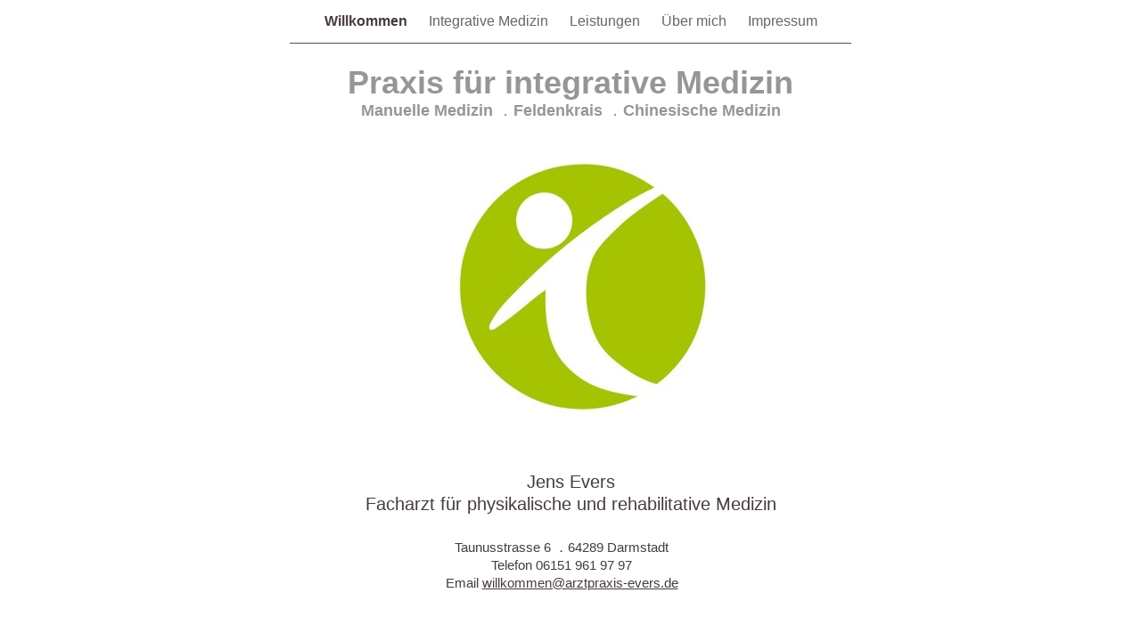

--- FILE ---
content_type: text/html
request_url: http://arztpraxis-evers.de/
body_size: 336
content:
<?xml version="1.0" encoding="UTF-8"?><!DOCTYPE html PUBLIC "-//W3C//DTD XHTML 1.0 Transitional//EN" "http://www.w3.org/TR/xhtml1/DTD/xhtml1-transitional.dtd"><html xmlns="http://www.w3.org/1999/xhtml"><head><title></title><meta http-equiv="refresh" content="0;url= www.arztpraxis-evers.de/Willkommen.html" /></head><body></body></html>

--- FILE ---
content_type: text/html
request_url: http://arztpraxis-evers.de/www.arztpraxis-evers.de/Willkommen.html
body_size: 7687
content:
<?xml version="1.0" encoding="UTF-8"?>
<!DOCTYPE html PUBLIC "-//W3C//DTD XHTML 1.0 Transitional//EN" "http://www.w3.org/TR/xhtml1/DTD/xhtml1-transitional.dtd">


<html xmlns="http://www.w3.org/1999/xhtml" xml:lang="de" lang="de">
  <head>
    <meta http-equiv="Content-Type" content="text/html; charset=UTF-8" />
    <meta name="Generator" content="iWeb 2.0.4" />
    <meta name="iWeb-Build" content="local-build-20160524" />
    <meta name="viewport" content="width=700" />
    <title>Praxis für integrative Medizin
Manuelle Medizin ．Feldenkrais ．Chinesische Medizin</title>
    <link rel="stylesheet" type="text/css" media="screen,print" href="Willkommen_files/Willkommen.css" />
    <!--[if IE]><link rel='stylesheet' type='text/css' media='screen,print' href='Willkommen_files/WillkommenIE.css'/><![endif]-->
    <script type="text/javascript" src="Scripts/iWebSite.js"></script>
    <script type="text/javascript" src="Scripts/Widgets/SharedResources/WidgetCommon.js"></script>
    <script type="text/javascript" src="Scripts/Widgets/Navbar/navbar.js"></script>
    <script type="text/javascript" src="Scripts/Widgets/GoogleMap/GoogleMap.js"></script>
    <script type="text/javascript" src="Scripts/iWebImage.js"></script>
    <script type="text/javascript" src="Willkommen_files/Willkommen.js"></script>
  </head>
  <body style="background: #ffffff; margin: 0pt; " onload="onPageLoad();" onunload="onPageUnload();">
    <div style="text-align: center; ">
      <div style="margin-bottom: 0px; margin-left: auto; margin-right: auto; margin-top: 0px; overflow: hidden; position: relative; word-wrap: break-word;  background: #ffffff; text-align: left; width: 700px; " id="body_content">
        <div style="margin-left: 0px; position: relative; width: 700px; z-index: 0; " id="nav_layer">
          <div style="height: 0px; line-height: 0px; " class="bumper"> </div>
          <div class="com-apple-iweb-widget-navbar flowDefining" id="widget0" style="margin-left: 35px; margin-top: 0px; position: relative; width: 630px; z-index: 1; ">
    
            <div id="widget0-navbar" class="navbar">

      
              <div id="widget0-bg" class="navbar-bg">

        
                <ul id="widget0-navbar-list" class="navbar-list">
 <li></li> 
</ul>
                
      
</div>
              
    
</div>
          </div>
          <script type="text/javascript"><!--//--><![CDATA[//><!--
new NavBar('widget0', 'Scripts/Widgets/Navbar', 'Scripts/Widgets/SharedResources', '.', {"path-to-root": "", "navbar-css": ".navbar {\n\tfont-family: Arial, sans-serif;\n\tfont-size: 1em;\n\tcolor: #666;\n\tmargin: 9px 0px 6px 0px;\n\tline-height: 30px;\n}\n\n.navbar-bg {\n\ttext-align: center;\n}\n\n.navbar-bg ul {\n\tlist-style: none;\n\tmargin: 0px;\n\tpadding: 0px;\n}\n\n\nli {\n\tlist-style-type: none;\n\tdisplay: inline;\n\tpadding: 0px 10px 0px 10px;\n}\n\n\nli a {\n\ttext-decoration: none;\n\tcolor: #666;\n}\n\nli a:visited {\n\ttext-decoration: none;\n\tcolor: #666;\n}\n\nli a:hover\r{\r\n \tcolor: #463C3C;\n\ttext-decoration: none;\r}\n\n\nli.current-page a\r{\r\t color: #463C3C;\n\ttext-decoration: none;\n\tfont-weight: bold;\r\r}", "current-page-GUID": "13E2D561-6ED3-4ADE-ABD7-346930B8E9E8", "isCollectionPage": "NO"});
//--><!]]></script>
          <div style="clear: both; height: 0px; line-height: 0px; " class="spacer"> </div>
        </div>
        <div style="height: 93px; margin-left: 0px; position: relative; width: 700px; z-index: 10; " id="header_layer">
          <div style="height: 0px; line-height: 0px; " class="bumper"> </div>
          <div id="id1" style="height: 70px; left: 35px; position: absolute; top: 23px; width: 630px; z-index: 1; " class="style_SkipStroke">
            <div class="text-content style_External_630_70" style="padding: 0px; ">
              <div class="style">
                <p style="padding-top: 0pt; " class="Header"><span class="style_1">Praxis für integrative Medizin</span><br /></p>
                <p style="padding-bottom: 0pt; " class="paragraph_style">Manuelle Medizin <span class="style_2">．</span>Feldenkrais <span class="style_2">．</span>Chinesische Medizin</p>
              </div>
            </div>
          </div>
          


          <div style="height: 1px; width: 630px;  height: 0px; left: 35px; position: absolute; top: 3px; width: 630px; z-index: 1; " class="tinyText">
            <div style="position: relative; width: 630px; ">
              <img src="Willkommen_files/shapeimage_1.jpg" alt="" style="height: 1px; left: 0px; position: absolute; top: 0px; width: 630px; " />
            </div>
          </div>
        </div>
        <div style="margin-left: 0px; position: relative; width: 700px; z-index: 5; " id="body_layer">
          <div style="height: 0px; line-height: 0px; " class="bumper"> </div>
          <div style="height: 1px; line-height: 1px; " class="tinyText"> </div>
          <div style="margin-left: 25px; margin-top: 462px; position: relative; width: 630px; z-index: 1; " class="style_SkipStroke_1 flowDefining">
            <div class="text-content style_External_630_151" style="padding: 0px; ">
              <div class="style">
                <p style="padding-top: 0pt; " class="paragraph_style_1">Taunusstrasse 6 <span class="style_3">．</span>64289 Darmstadt<br /></p>
                <p class="paragraph_style_1">Telefon 06151 961 97 97<br /></p>
                <p style="padding-bottom: 0pt; " class="paragraph_style_1">Email <a title="mailto:willkommen@arztpraxis-evers.de" href="mailto:willkommen@arztpraxis-evers.de">willkommen@arztpraxis-evers.de</a></p>
              </div>
              <div style="height: 81px; line-height: 81px; " class="tinyText"> </div>
            </div>
          </div>
          


          <div id="id2" style="height: 58px; left: 35px; position: absolute; top: 387px; width: 630px; z-index: 1; " class="style_SkipStroke_2">
            <div class="text-content graphic_shape_layout_style_default_External_630_58" style="padding: 0px; ">
              <div class="graphic_shape_layout_style_default">
                <p style="padding-top: 0pt; " class="paragraph_style_2">Jens Evers<br /></p>
                <p style="padding-bottom: 0pt; " class="paragraph_style_2">Facharzt für physikalische und rehabilitative Medizin</p>
              </div>
            </div>
          </div>
          <div class="com-apple-iweb-widget-GoogleMap" id="widget1" style="height: 264px; left: 527px; position: absolute; top: 383px; width: 400px; z-index: 1; "></div>
          <script type="text/javascript"><!--//--><![CDATA[//><!--
new GoogleMap('widget1', 'Scripts/Widgets/GoogleMap', 'Scripts/Widgets/SharedResources', '.', {"showZoom": "1", "showInfo": "1", "unlocatedAddress": "Taunusstrasse 6, 64289 Darmstadt", "zoomLevel": "16", "center": "37.330550,-122.029700", "locatedAddressPoint": "37.330550,-122.029700", "locatedAddress": "1 Infinite Loop, Cupertino, CA 95014, USA", "showMarker": "1", "language": "de"});
//--><!]]></script>
          <div style="height: 300px; width: 300px;  height: 300px; left: 212px; position: absolute; top: 30px; width: 300px; z-index: 1; " class="tinyText style_SkipStroke_3 stroke_0">
            <img src="Willkommen_files/Logo_Evers.jpg" alt="" style="border: none; height: 300px; width: 300px; " />
          </div>
          <div style="height: 33px; line-height: 33px; " class="spacer"> </div>
        </div>
        <div style="height: 150px; margin-left: 0px; position: relative; width: 700px; z-index: 15; " id="footer_layer">
          <div style="height: 0px; line-height: 0px; " class="bumper"> </div>
        </div>
      </div>
    </div>
  </body>
</html>




--- FILE ---
content_type: text/css
request_url: http://arztpraxis-evers.de/www.arztpraxis-evers.de/Willkommen_files/Willkommen.css
body_size: 5845
content:
.style {
    padding: 4px;
}
.style_1 {
    font-family: 'GillSans', 'Gill Sans', 'Trebuchet MS', sans-serif;
}
.paragraph_style {
    color: #969696;
    font-family: 'GillSans-Bold', 'Gill Sans', 'Trebuchet MS', sans-serif;
    font-size: 18px;
    font-style: normal;
    font-variant: normal;
    font-weight: bold;
    letter-spacing: 0;
    line-height: 21px;
    margin-bottom: 0px;
    margin-left: 0px;
    margin-right: 0px;
    margin-top: 0px;
    opacity: 1.00;
    padding-bottom: 0px;
    padding-top: 0px;
    text-align: center;
    text-decoration: none;
    text-indent: 0px;
    text-transform: none;
}
.style_2 {
    font-family: 'DFKaiShu-SB-Estd-BF', 'BiauKai', 'GillSans', 'Gill Sans', 'Trebuchet MS', sans-serif;
    font-weight: normal;
}
.paragraph_style_1 {
    color: #463c3c;
    font-family: 'GillSans-Light', 'Gill Sans', 'Gill Sans Light', 'Trebuchet MS', sans-serif;
    font-size: 15px;
    font-style: normal;
    font-variant: normal;
    font-weight: normal;
    letter-spacing: 0;
    line-height: 20px;
    margin-bottom: 0px;
    margin-left: 0px;
    margin-right: 0px;
    margin-top: 0px;
    opacity: 1.00;
    padding-bottom: 0px;
    padding-top: 0px;
    text-align: center;
    text-decoration: none;
    text-indent: 0px;
    text-transform: none;
}
.style_3 {
    font-family: 'DFKaiShu-SB-Estd-BF', 'BiauKai', 'GillSans-Light', 'Gill Sans', 'Gill Sans Light', 'Trebuchet MS', sans-serif;
}
.style_External_630_151 {
    position: relative;
}
.style_SkipStroke {
    background: transparent;
    opacity: 1.00;
}
.style_SkipStroke_1 {
    background: transparent;
    opacity: 1.00;
}
.paragraph_style_2 {
    color: #463c3c;
    font-family: 'GillSans', 'Gill Sans', 'Trebuchet MS', sans-serif;
    font-size: 20px;
    font-style: normal;
    font-variant: normal;
    font-weight: normal;
    letter-spacing: 0;
    line-height: 25px;
    margin-bottom: 0px;
    margin-left: 0px;
    margin-right: 0px;
    margin-top: 0px;
    opacity: 1.00;
    padding-bottom: 0px;
    padding-top: 0px;
    text-align: center;
    text-decoration: none;
    text-indent: 0px;
    text-transform: none;
}
.style_SkipStroke_2 {
    background: transparent;
    opacity: 1.00;
}
.style_SkipStroke_3 {
    background: transparent;
    opacity: 1.00;
}
.style_External_630_70 {
    position: relative;
}
.Body {
    color: #463c3c;
    font-family: 'ArialMT', 'Arial', sans-serif;
    font-size: 15px;
    font-style: normal;
    font-variant: normal;
    font-weight: normal;
    letter-spacing: 0;
    line-height: 20px;
    margin-bottom: 0px;
    margin-left: 0px;
    margin-right: 0px;
    margin-top: 0px;
    opacity: 1.00;
    padding-bottom: 0px;
    padding-top: 0px;
    text-align: left;
    text-decoration: none;
    text-indent: 0px;
    text-transform: none;
}
.Header {
    color: #969696;
    font-family: 'ArialMT', 'Arial', sans-serif;
    font-size: 36px;
    font-style: normal;
    font-variant: normal;
    font-weight: bold;
    letter-spacing: 0;
    line-height: 42px;
    margin-bottom: 0px;
    margin-left: 0px;
    margin-right: 0px;
    margin-top: 0px;
    opacity: 1.00;
    padding-bottom: 0px;
    padding-top: 0px;
    text-align: center;
    text-decoration: none;
    text-indent: 0px;
    text-transform: none;
}
.Normal {
    padding: 4px;
}
.Normal_External_630_70 {
    position: relative;
}
.Normal_External_630_151 {
    position: relative;
}
.Title {
    color: #463c3c;
    font-family: 'ArialMT', 'Arial', sans-serif;
    font-size: 20px;
    font-style: normal;
    font-variant: normal;
    font-weight: normal;
    letter-spacing: 0;
    line-height: 25px;
    margin-bottom: 0px;
    margin-left: 0px;
    margin-right: 0px;
    margin-top: 0px;
    opacity: 1.00;
    padding-bottom: 0px;
    padding-top: 0px;
    text-align: left;
    text-decoration: none;
    text-indent: 0px;
    text-transform: none;
}
.graphic_generic_body_textbox_style_default_SkipStroke {
    background: transparent;
    opacity: 1.00;
}
.graphic_generic_header_textbox_style_default_SkipStroke {
    background: transparent;
    opacity: 1.00;
}
.graphic_generic_title_textbox_style_default_SkipStroke {
    background: transparent;
    opacity: 1.00;
}
.graphic_image_style_default_SkipStroke {
    background: transparent;
    opacity: 1.00;
}
.graphic_shape_layout_style_default {
    padding: 4px;
}
.graphic_shape_layout_style_default_External_630_58 {
    position: relative;
}
a {
    color: #463c3c;
    text-decoration: underline;
}
a:visited {
    color: #666666;
    text-decoration: underline;
}
a:hover {
    color: #000000;
    text-decoration: underline;
}
.CounterDivClass {
    left: -71px;
    position: absolute;
    top: 84px;
    z-index: 1;
}
#widget1 a {
    color: #463c3c;
    text-decoration: underline;
}
#widget0 a:hover {
    color: #000000;
    text-decoration: underline;
}
#widget1 a:hover {
    color: #000000;
    text-decoration: underline;
}
#widget0 a:visited {
    color: #666666;
    text-decoration: underline;
}
#widget0 a {
    color: #463c3c;
    text-decoration: underline;
}
#widget1 a:visited {
    color: #666666;
    text-decoration: underline;
}
.spacer {
    font-size: 1px;
    line-height: 1px;
}
.tinyText {
    font-size: 1px;
    line-height: 1px;
}
.bumper {
    font-size: 1px;
    line-height: 1px;
}
body { 
    -webkit-text-size-adjust: none;
}
div { 
    overflow: visible; 
}
img { 
    border: none; 
}
.InlineBlock { 
    display: inline; 
}
.InlineBlock { 
    display: inline-block; 
}
.inline-block {
    display: inline-block;
    vertical-align: baseline;
    margin-bottom:0.3em;
}
.vertical-align-middle-middlebox {
    display: table;
}
.vertical-align-middle-innerbox {
    display: table-cell;
    vertical-align: middle;
}
div.paragraph {
    position: relative;
}
li.full-width {
    width: 100;
}


--- FILE ---
content_type: application/xml
request_url: http://arztpraxis-evers.de/www.arztpraxis-evers.de/feed.xml
body_size: 2035
content:
<?xml version="1.0" encoding="UTF-8"?><feed xmlns="http://www.w3.org/2005/Atom"><id>urn:iweb:D856D9D5-56BC-418E-9B74-65E46D1D8035</id><title>Page list Atom feed</title><updated>2016-05-24T16:09:39+02:00</updated><link rel="self" href="feed.xml"/><generator>iWeb</generator><author><name>iWeb</name></author><entry><id>urn:iweb:13E2D561-6ED3-4ADE-ABD7-346930B8E9E8</id><title>Willkommen</title><title xmlns="urn:iweb:">Willkommen</title><in-navbar xmlns="urn:iweb:">13E2D561-6ED3-4ADE-ABD7-346930B8E9E8</in-navbar><link rel="alternate" href="Willkommen.html"/><updated>2016-05-24T16:09:39.001+02:00</updated><content>Willkommen</content></entry><entry><id>urn:iweb:77099560-93CF-486C-8794-9FCF07D50E0C</id><title>Integrative Medizin</title><title xmlns="urn:iweb:">Integrative Medizin</title><in-navbar xmlns="urn:iweb:">77099560-93CF-486C-8794-9FCF07D50E0C</in-navbar><link rel="alternate" href="Integrative_Medizin.html"/><updated>2016-05-24T16:09:39.002+02:00</updated><content>Integrative Medizin</content></entry><entry><id>urn:iweb:65F31DCB-EF62-4905-B64F-5EE226633A16</id><title>Leistungen</title><title xmlns="urn:iweb:">Leistungen</title><in-navbar xmlns="urn:iweb:">65F31DCB-EF62-4905-B64F-5EE226633A16</in-navbar><link rel="alternate" href="Leistungen.html"/><updated>2016-05-24T16:09:39.003+02:00</updated><content>Leistungen</content></entry><entry><id>urn:iweb:5274074E-2924-4284-8115-21EEE26FE894</id><title>Über mich</title><title xmlns="urn:iweb:">Über mich</title><in-navbar xmlns="urn:iweb:">5274074E-2924-4284-8115-21EEE26FE894</in-navbar><link rel="alternate" href="%C3%9Cber_mich.html"/><updated>2016-05-24T16:09:39.004+02:00</updated><content>Über mich</content></entry><entry><id>urn:iweb:F50C0688-2BA3-465D-93A8-ADD30077453D</id><title>Impressum</title><title xmlns="urn:iweb:">Impressum</title><in-navbar xmlns="urn:iweb:">F50C0688-2BA3-465D-93A8-ADD30077453D</in-navbar><link rel="alternate" href="Impressum.html"/><updated>2016-05-24T16:09:39.005+02:00</updated><content>Impressum</content></entry></feed>

--- FILE ---
content_type: text/javascript
request_url: http://arztpraxis-evers.de/www.arztpraxis-evers.de/Scripts/Widgets/GoogleMap/GoogleMap.js
body_size: 1923
content:
//
//  iWeb - GoogleMap.js
//  Copyright (c) 2007 Apple Inc. All rights reserved.
//

function GoogleMap(instanceID)
{if(instanceID){Widget.apply(this,arguments);}}
GoogleMap.prototype=new Widget();GoogleMap.prototype.constructor=GoogleMap;GoogleMap.prototype.widgetIdentifier="com-apple-iweb-widget-GoogleMap";GoogleMap.prototype.mapRequestTemplate='center=#{center}&zoomLevel=#{zoomLevel}&showZoom=#{showZoom}&mapType=#{mapType}&locatedAddress=#{locatedAddress}&locatedAddressPoint=#{locatedAddressPoint}&showInfo=#{showInfo}&language=#{language}';GoogleMap.prototype.iframeTemplate='<iframe id="#{instanceID}-iframe" name="#{instanceID}-iframe" src="#{mapURL}?#{mapRequest}" width="100%" height="100%" scrolling="no" marginheight="0" marginwidth="0" frameborder="0"></iframe>';GoogleMap.prototype.mapURL='http://www.me.com/st/1/sharedassets/maps/iweb2/';GoogleMap.prototype.onload=function()
{var mapRequestTemplate=new Template(this.mapRequestTemplate);var mapRequest=mapRequestTemplate.evaluate({center:this.escapedPreferenceForKey("center"),zoomLevel:this.escapedPreferenceForKey("zoomLevel"),showZoom:this.escapedPreferenceForKey("showZoom"),mapType:this.escapedPreferenceForKey("mapType"),locatedAddress:this.escapedPreferenceForKey("locatedAddress"),locatedAddressPoint:this.escapedPreferenceForKey("locatedAddressPoint"),showInfo:this.escapedPreferenceForKey("showInfo"),language:this.escapedPreferenceForKey("language")});var iframeTemplate=new Template(this.iframeTemplate);var iframeText=iframeTemplate.evaluate({instanceID:this.instanceID,mapRequest:mapRequest,mapURL:this.mapURL});this.div().innerHTML=iframeText;if(this.preferences&&this.preferences.postNotification)
this.preferences.postNotification("BLWidgetIsSafeToDrawNotification",1);}
GoogleMap.prototype.escapedPreferenceForKey=function(key)
{var value=this.preferenceForKey(key);if(value!==undefined)
value=encodeURIComponent(value);return value;}
